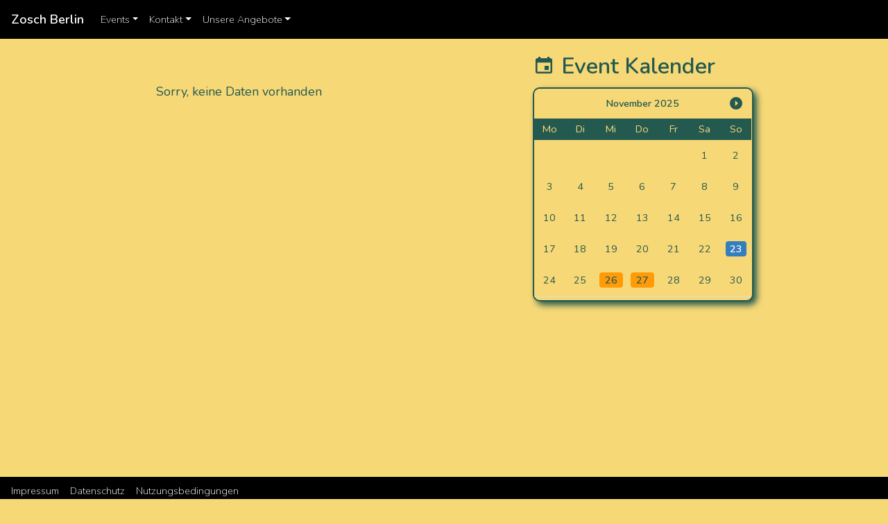

--- FILE ---
content_type: text/html; charset=UTF-8
request_url: https://zosch-berlin.de/index.php?go=alleTermine&data=1&all=1&sess=2rfqmai6a037p7atggk89of0f7
body_size: 2445
content:
<!doctype html>
<html>
<head>
    <title>Zosch Events</title>
    <meta charset="utf-8">
    <link rel="alternate" type="application/rss+xml" href="https://zosch-berlin.de/index.php/feed" title="Zosch Feed">
    <meta name="csrf-token" content="Je3Yvin9DGhqfsSm47LCwaJVS6y0tUHao8aNOWji">
    <meta name="viewport" content="width=device-width, initial-scale=1, shrink-to-fit=no">
    <meta name="robots" content="index, follow" />
    <meta http-equiv="pragma" content="no-cache" />
    <meta http-equiv="expires" content="0" />
    <meta name="format-detection" content="telephone=yes" />
    <!-- Für Apple-Geräte -->
    <link rel="apple-touch-icon" sizes="180x180" href="/favicon/apple-touch-icon-180x180.png">
    <!-- Für Browser -->
    <link rel="shortcut icon" type="image/x-icon" href="/favicon/favicon-32x32.ico">
    <link rel="icon" type="image/png" sizes="96x96" href="/favicon/favicon-96x96.png">
    <!-- Für Windows Metro -->
    <meta name="msapplication-square310x310logo" content="/favicon/mstile-310x310.png">
    <meta name="msapplication-TileColor" content="#23594F">
    <meta name="description" content="Zosch Berlin" />
    <meta name="keywords" content="Zosch,Berlin,Musik,Musik Cafe,Kneipe,Kultur,Szene,Subkultur,Konzerte,Livemusik,live music,Veranstaltungs-Kneipe,Veranstaltungen" />
    <meta http-equiv="Content-Security-Policy"
          content="default-src * data: blob: 'self' 'unsafe-inline';script-src * data: blob: 'self' 'inline' 'unsafe-inline' 'unsafe-eval';img-src * 'self' data:"/>
    <meta http-equiv="imagetoolbar" content="no" />
        <link rel="stylesheet" href="https://zosch-berlin.de/vendor/calendar/css/zabuto_calendar.min.css">
    <link href="https://fonts.googleapis.com/css?family=Nunito:200,600" rel="stylesheet" type="text/css">
    <link href="https://unpkg.com/ionicons@4.2.2/dist/css/ionicons.min.css" rel="stylesheet">
    <link type="text/css" rel="stylesheet" href="https://zosch-berlin.de/css/app.css" />
    <script src="https://zosch-berlin.de/js/app.js" type="text/javascript" charset="utf-8"></script>
    <script src="https://unpkg.com/ionicons@4.2.2/dist/ionicons.js"></script>

        <script src="https://zosch-berlin.de/vendor/calendar/js/zabuto_calendar.min.js"></script>

</head>
<body>


<script>
$(document).ready(function (){
    window.setTimeout(function() {$('.alert-block').fadeOut()}, 3000);
});
</script>

<div class="container col-12">
    <div class="header">
                    <div id="top-navigation">
    <nav class="navbar fixed-top navbar-expand-md navbar-dark bg-black">
        <a class="navbar-brand" href="/events">
            <strong>Zosch Berlin</strong>
        </a>
        <button class="navbar-toggler" type="button" data-toggle="collapse" data-target="#topNavbar" aria-controls="topNavbar" aria-expanded="false" aria-label="Toggle navigation">
            <span class="navbar-toggler-icon"></span>
        </button>

        <div class="collapse navbar-collapse" id="topNavbar">
            <!-- left side -->
            <ul class="navbar-nav mr-auto">
                                    <li class="nav-item dropdown">
                                                    <a class="nav-link dropdown-toggle" href="" id="dropdownEvents" data-toggle="dropdown" aria-haspopup="true" aria-expanded="false">Events<span class="ml-2 sr-only">(current)</span></a>
                            <div class="dropdown-menu" aria-labelledby="dropdownEvents">
                                                                    <a class="dropdown-item " href="/category/musik">
                                                                                Musik
                                    </a>
                                                                    <a class="dropdown-item " href="/category/lesung">
                                                                                Lesung
                                    </a>
                                                                    <a class="dropdown-item " href="/category/party">
                                                                                Party
                                    </a>
                                                            </div>
                                            </li>
                                    <li class="nav-item dropdown">
                                                    <a class="nav-link dropdown-toggle" href="" id="dropdownKontakt" data-toggle="dropdown" aria-haspopup="true" aria-expanded="false">Kontakt<span class="ml-2 sr-only">(current)</span></a>
                            <div class="dropdown-menu" aria-labelledby="dropdownKontakt">
                                                                    <a class="dropdown-item " href="/contact/bands">
                                                                                Band Anfrage
                                    </a>
                                                                    <a class="dropdown-item " href="/static/map">
                                                                                Lageplan
                                    </a>
                                                            </div>
                                            </li>
                                    <li class="nav-item dropdown">
                                                    <a class="nav-link dropdown-toggle" href="" id="dropdownUnsere Angebote" data-toggle="dropdown" aria-haspopup="true" aria-expanded="false">Unsere Angebote<span class="ml-2 sr-only">(current)</span></a>
                            <div class="dropdown-menu" aria-labelledby="dropdownUnsere Angebote">
                                                                    <a class="dropdown-item " href="/page/speisekarte">
                                                                                Speisen
                                    </a>
                                                                    <a class="dropdown-item " href="/page/getraenkekarte">
                                                                                Getränke
                                    </a>
                                                            </div>
                                            </li>
                            </ul>
        </div>
    </nav>
</div>
                    </div>

    <div class="main row">
        <div id="content" class="content col-12 mb-5">
                            <div class="eventContainer col-sm-11 col-md-6 mt-1 ml-lg-4">
                    <h5 class="w-100 text-center mt-5 mbs">Sorry, keine Daten vorhanden</h5>
            </div>

                <div class="sidebar-right d-none d-md-block col-md-4 ml-0 ml-lg-2">
        <div class="header">
            <ion-icon name="calendar"></ion-icon>
            <span>Event Kalender</span>
        </div>
        <div id="calendar" class="m-0 p-0"></div>
    </div>
        </div>
    </div>

    <div class="footer row">
                    <!--div id="bottom-navigation"-->
    <nav class="navbar fixed-bottom navbar-expand-sm navbar-dark bg-black p-0 m-0">
        <a class="navbar-brand" href="#"></a>
        <button class="navbar-toggler" type="button" data-toggle="collapse" data-target="#bottomNavbar" aria-controls="bottomNavbar" aria-expanded="false" aria-label="Toggle navigation">
            <span class="navbar-toggler-icon"></span>
        </button>

        <div class="collapse navbar-collapse m-0 p-0" id="bottomNavbar">
            <ul class="navbar-nav mr-auto p-0">
                                <li class="nav-item p-0 m-0 ">
                                            <a class="nav-link p-0 mt-2 mr-3" href="/page/impressum" aria-haspopup="false">
                                                            Impressum<span class="ml-2 sr-only">(current)</span>
                                                    </a>
                                    </li>
                                <li class="nav-item p-0 m-0 ">
                                            <a class="nav-link p-0 mt-2 mr-3" href="/page/datenschutz" aria-haspopup="false">
                                                            Datenschutz<span class="ml-2 sr-only">(current)</span>
                                                    </a>
                                    </li>
                                <li class="nav-item p-0 m-0 ">
                                            <a class="nav-link p-0 mt-2 mr-3" href="/page/nutzungsbedingungen" aria-haspopup="false">
                                                            Nutzungsbedingungen<span class="ml-2 sr-only">(current)</span>
                                                    </a>
                                    </li>
                            </ul>
        </div>
    </nav>
<!--/div-->                    </div>
</div>
    <script>
        $(function($) {
            var scrollDelay = 0,
                collapseItems = [],
                firstLoad = true;

            $(".lazy").lazy({
                scrollDirection: 'vertical',
                effect: 'fadeIn',
                visibleOnly: true,
                treshold: 100,
            });
            $([document.documentElement, document.body]).animate({
                scrollTop: 0
            }, 0);
            $(document)
                .ajaxStart(function( event ) {
                    $(".collapse").unbind('show.bs.collapse');
                })
                .ajaxStop(function( event ) {
                    if(firstLoad) {
                        var $first = $('.collapse:first', '.eventContainer'),
                            $header = $first.prev('.collapseToggle');

                        $first.on('shown.bs.collapse', function() {
                            var $carousel = $('.carousel', this);
                            if($carousel.length) {
                                $carousel.carousel("cycle");
                            }
                        });
                        $header.find('button').html('close');
                        $first.collapse('show');
                        firstLoad = false;
                    }

                    $('button[data-toggle="collapse"]', '.eventContainer').click(function(){
                        var $this = $(this),txt = ('open' === $this.html()) ? 'close' : 'open';
                        $this.html(txt);
                    });

                    $('.collapse', '.eventContainer')
                        .on('shown.bs.collapse', function() {
                            var my = this, id = my.id,
                                $header = $(my).prev('.collapseToggle'),
                                top = parseInt($header.offset().top - 70, 10),
                                $carousel = $('.carousel', my)
                            ;

                            $([document.documentElement, document.body]).animate({
                                scrollTop: top
                            }, scrollDelay);

                            if($carousel.length) {
                                $carousel.carousel("cycle");
                            }
                        })
                        .on('show.bs.collapse', function() {
                            var id = this.id, my = this,
                                $other = $(my).closest('.event').siblings().find('.show');

                            console.info('show.bs.collapse: '+ id + " siblings: " + $other.length);
                            $other.collapse('hide');
                        })
                        .on('hide.bs.collapse', function() {
                            var id = this.id,
                                my = this,
                                $carousel = $('.carousel', my),
                                $header = $(my).prev('.collapseToggle')
                            ;
                            if($carousel.length) {
                                $carousel.carousel("dispose");
                            }
//                            console.info('hide.bs.collapse: '+ id + " collapsed: " + collapseItems.length);
                        })
                    ;
            });

            var now = new Date();
            var year = now.getFullYear();
            var month = now.getMonth() + 1;

            $("#calendar").zabuto_calendar({
                language: 'de',
                year: year,
                month: month,
                show_previous: false,
                show_next: 6,
                cell_border: false,
                today: true,
                show_days: true,
                weekstartson: 1,
                nav_icon: {
                    prev: '<ion-icon name="arrow-dropleft-circle"></ion-icon>',
                    next: '<ion-icon name="arrow-dropright-circle"></ion-icon>'
                },
                ajax: {
	                url: "/calendar/" + year + "/" + month,
                    modal: true,
                },
                legend: false, // object array, [{type: string, label: string, classname: string}]
            });
        });
    </script>


</body>
</html>


--- FILE ---
content_type: text/html; charset=UTF-8
request_url: https://zosch-berlin.de/calendar/2025/11?year=2025&month=11
body_size: 1179
content:
[{"date":"2025-11-26","badge":true,"title":"la foot creole","body":"<div class='subtitle'>new orleans jazz<\/div>","footer":"<a href='' target='_blank'><\/a>","classname":"calendar-event"},{"date":"2025-11-27","badge":true,"title":"Jazzformation Just Friends","body":"<div class='subtitle'>Jazz Standards<\/div><p>Mit der Gr\u00fcndung der \"Jazzformation Just Friends\"&nbsp;ist eine Combo \nentstanden, die sich stilistisch in der Zeit der ausgehenden 40er, \nbeginnenden 50er bewegt.<br>Das Repertoire umfasst Jazz-Standards aber \nauch Film-, und Musical-, und Operettenmelodien. So ist z.B. \"Ich hab' \nnoch einen Koffer in Berlin\" als BossaNova zu h\u00f6ren und \"Kauf' dir einen\n bunten Luftballon\" als SlowSwing\t<\/p>","footer":"<a href='https:\/\/www.jazzformation-just-friends.de\/' target='_blank'>https:\/\/www.jazzformation-just-friends.de\/<\/a>","classname":"calendar-event"},{"date":"2025-12-03","badge":true,"title":"la foot creole","body":"<div class='subtitle'>new orleans jazz<\/div>","footer":"<a href='' target='_blank'><\/a>","classname":"calendar-event"},{"date":"2025-12-04","badge":true,"title":"Insaiter Jazz Trio","body":"<div class='subtitle'>Swing<\/div>","footer":"<a href='' target='_blank'><\/a>","classname":"calendar-event"},{"date":"2025-12-10","badge":true,"title":"la foot creole","body":"<div class='subtitle'>new orleans jazz<\/div>","footer":"<a href='' target='_blank'><\/a>","classname":"calendar-event"},{"date":"2025-12-11","badge":true,"title":"Jazzformation Just Friends","body":"<div class='subtitle'>Jazz Standards<\/div><p>Mit der Gr\u00fcndung der \"Jazzformation Just Friends\"&nbsp;ist eine Combo \nentstanden, die sich stilistisch in der Zeit der ausgehenden 40er, \nbeginnenden 50er bewegt.<br>Das Repertoire umfasst Jazz-Standards aber \nauch Film-, und Musical-, und Operettenmelodien. So ist z.B. \"Ich hab' \nnoch einen Koffer in Berlin\" als BossaNova zu h\u00f6ren und \"Kauf' dir einen\n bunten Luftballon\" als SlowSwing\t<br><\/p>","footer":"<a href='https:\/\/www.jazzformation-just-friends.de\/' target='_blank'>https:\/\/www.jazzformation-just-friends.de\/<\/a>","classname":"calendar-event"},{"date":"2025-12-17","badge":true,"title":"la foot creole","body":"<div class='subtitle'>new orleans jazz<\/div>","footer":"<a href='' target='_blank'><\/a>","classname":"calendar-event"},{"date":"2025-12-18","badge":true,"title":"Insaiter Jazz Trio","body":"<div class='subtitle'>Swing<\/div>","footer":"<a href='' target='_blank'><\/a>","classname":"calendar-event"},{"date":"2025-12-24","badge":true,"title":"la foot creole","body":"<div class='subtitle'>new orleans jazz<\/div>","footer":"<a href='' target='_blank'><\/a>","classname":"calendar-event"},{"date":"2025-12-31","badge":true,"title":"la foot creole","body":"<div class='subtitle'>new orleans jazz<\/div>","footer":"<a href='' target='_blank'><\/a>","classname":"calendar-event"},{"date":"2026-01-07","badge":true,"title":"la foot creole","body":"<div class='subtitle'>new orleans jazz<\/div>","footer":"<a href='' target='_blank'><\/a>","classname":"calendar-event"},{"date":"2026-01-08","badge":true,"title":"Jazzformation Just Friends","body":"<div class='subtitle'>Jazz Standards<\/div>","footer":"<a href='' target='_blank'><\/a>","classname":"calendar-event"},{"date":"2026-01-14","badge":true,"title":"la foot creole","body":"<div class='subtitle'>new orleans jazz<\/div>","footer":"<a href='' target='_blank'><\/a>","classname":"calendar-event"},{"date":"2026-01-15","badge":true,"title":"Insaiter Jazz Trio","body":"<div class='subtitle'>Swing<\/div>","footer":"<a href='' target='_blank'><\/a>","classname":"calendar-event"},{"date":"2026-01-21","badge":true,"title":"la foot creole","body":"<div class='subtitle'>new orleans jazz<\/div>","footer":"<a href='' target='_blank'><\/a>","classname":"calendar-event"},{"date":"2026-01-28","badge":true,"title":"la foot creole","body":"<div class='subtitle'>new orleans jazz<\/div>","footer":"<a href='' target='_blank'><\/a>","classname":"calendar-event"}]

--- FILE ---
content_type: application/javascript
request_url: https://zosch-berlin.de/vendor/calendar/js/zabuto_calendar.min.js
body_size: 4543
content:
if("undefined"==typeof jQuery)throw new Error("jQuery is not loaded");$.fn.zabuto_calendar=function(a){var e=$.extend({},$.fn.zabuto_calendar_defaults(),a),t=$.fn.zabuto_calendar_language(e.language);return e=$.extend({},e,t),this.each((function(){var a=$(this);function t(a,e,r,i){var c=new Date(r,i,1,0,0,0,0);return a.data("currDate",c),e.empty(),e=function(a,e,n,r){var o=a.data("navIcons"),l=$('<span><span class="glyphicon glyphicon-chevron-left"></span></span>'),s=$('<span><span class="glyphicon glyphicon-chevron-right"></span></span>');"object"==typeof o&&("prev"in o&&l.html(o.prev),"next"in o&&s.html(o.next));var d=a.data("showPrevious");"number"!=typeof d&&!1!==d||(d=u(a.data("showPrevious"),!0));var i=$('<div class="calendar-month-navigation"></div>');if(i.attr("id",a.attr("id")+"_nav-prev"),i.data("navigation","prev"),!1!==d){var c=r-1,b=n;-1==c&&(b-=1,c=11),i.data("to",{year:b,month:c+1}),i.append(l),"function"==typeof a.data("actionNavFunction")&&i.click(a.data("actionNavFunction")),i.click((function(n){t(a,e,b,c)}))}var v=a.data("showNext");"number"!=typeof v&&!1!==v||(v=u(a.data("showNext"),!1));var p=$('<div class="calendar-month-navigation"></div>');if(p.attr("id",a.attr("id")+"_nav-next"),p.data("navigation","next"),!1!==v){var m=r+1,h=n;12==m&&(h+=1,m=0),p.data("to",{year:h,month:m+1}),p.append(s),"function"==typeof a.data("actionNavFunction")&&p.click(a.data("actionNavFunction")),p.click((function(n){t(a,e,h,m)}))}var _=a.data("monthLabels"),g=$("<td></td>").append(i),f=$("<td></td>").append(p),y=$("<span>"+_[r]+" "+n+"</span>");y.dblclick((function(){var n=a.data("initDate");t(a,e,n.getFullYear(),n.getMonth())}));var w=$('<td colspan="5"></td>');w.append(y);var M=$('<tr class="calendar-month-header"></tr>');return M.append(g,w,f),e.append(M),e}(a,e,r,i),e=function(a,e){if(!0===a.data("showDays")){var t=a.data("weekStartsOn"),n=a.data("dowLabels");if(0===t){var r=$.extend([],n);n=new Array(r.pop()).concat(r)}var o=$('<tr class="calendar-dow-header"></tr>');$(n).each((function(a,e){o.append("<th>"+e+"</th>")})),e.append(o)}return e}(a,e),e=function(a,e,t,n){a.data("ajaxSettings");var r=function(a,e){var t=d(a,e),n=s(a,e,1),r=s(a,e,t),o=t,l=n-r;l>0&&(o+=l);return Math.ceil(o/7)}(t,n),i=d(t,n),u=s(t,n,1),c=s(t,n,i),b=1;0===a.data("weekStartsOn")&&(6==c&&r++,6!=u||0!=c&&1!=c&&5!=c||r--,7==++u&&(u=0));for(var v=0;v<r;v++){for(var p=$('<tr class="calendar-dow"></tr>'),m=0;m<7;m++){if(m<u||b>i)p.append("<td></td>");else{var h=a.attr("id")+"_"+l(t,n,b),_=$('<div id="'+(h+"_day")+'" class="day" >'+b+"</div>");_.data("day",b),o(t,n,b)&&(_.addClass("today"),!0===a.data("showToday")&&_.html('<span class="badge badge-today">'+b+"</span>"));var g=$('<td id="'+h+'"></td>');g.append(_),g.data("date",l(t,n,b)),g.data("hasEvent",!1),"function"==typeof a.data("actionFunction")&&(g.addClass("dow-clickable"),g.click((function(){a.data("selectedDate",$(this).data("date"))})),g.click(a.data("actionFunction"))),p.append(g),b++}6==m&&(u=0)}e.append(p)}return e}(a,e,r,i),n(a,r,i),e}function n(a,e,t){var n=a.data("jsonData"),o=a.data("ajaxSettings");return a.data("events",!1),!1!==n?function(a){var e=a.data("jsonData");return a.data("events",e),r(a,"json"),!0}(a):!1===o||function(a,e,t){var n=a.data("ajaxSettings");if("object"!=typeof n||void 0===n.url)return alert("Invalid calendar event settings"),!1;var o={year:e,month:t+1};return $.ajax({type:"GET",url:n.url,data:o,dataType:"json"}).done((function(e){var t=[];$.each(e,(function(a,n){t.push(e[a])})),a.data("events",t),r(a,"ajax")})),!0}(a,e,t)}function r(a,e){a.data("jsonData");var t=a.data("ajaxSettings"),n=a.data("events");!1!==n&&$(n).each((function(n,r){var o=a.attr("id")+"_"+r.date,l=$("#"+o),s=$("#"+o+"_day");if(l.data("hasEvent",!0),void 0!==r.title&&l.attr("title",r.title),void 0===r.classname?l.addClass("event"):(l.addClass("event-styled"),s.addClass(r.classname)),void 0!==r.badge&&!1!==r.badge){var d=!0===r.badge?"":" badge-"+r.badge,i=s.data("day");s.html('<span class="badge badge-event'+d+'">'+i+"</span>")}if(void 0!==r.body){var u=!1;if(("json"===e&&void 0!==r.modal&&!0===r.modal||"ajax"===e&&"modal"in t&&!0===t.modal)&&(u=!0),!0===u){l.addClass("event-clickable");var c=function(a,e,t,n){var r=$('<button type="button" class="close" data-dismiss="modal" aria-hidden="true">&times;</button>'),o=$('<h4 class="modal-title" id="'+a+'_modal_title">'+e+"</h4>"),l=$('<div class="modal-header"></div>');l.append(r),l.append(o);var s=$('<div class="modal-body" id="'+a+'_modal_body">'+t+"</div>"),d=$('<div class="modal-footer" id="'+a+'_modal_footer"></div>');if(void 0!==n){var i=$("<div>"+n+"</div>");d.append(i)}var u=$('<div class="modal-content"></div>');u.append(l),u.append(s),u.append(d);var c=$('<div class="modal-dialog"></div>');c.append(u);var b=$('<div class="modal fade" id="'+a+'_modal" tabindex="-1" role="dialog" aria-labelledby="'+a+'_modal_title" aria-hidden="true"></div>');return b.append(c),b.data("dateId",a),b.attr("dateId",a),b}(o,r.title,r.body,r.footer);$("body").append(c),$("#"+o).click((function(){$("#"+o+"_modal").modal()}))}}}))}function o(a,e,t){var n=new Date;return new Date(a,e,t).toDateString()==n.toDateString()}function l(a,e,t){var n;return a+"-"+(n=(n=e+1)<10?"0"+n:n)+"-"+(t<10?"0"+t:t)}function s(a,e,t){var n=new Date(a,e,t,0,0,0,0).getDay();return 0==n?n=6:n--,n}function d(a,e){for(var t=28;i(a,e+1,t+1);)t++;return t}function i(a,e,t){return e>0&&e<13&&a>0&&a<32768&&t>0&&t<=new Date(a,e,0).getDate()}function u(e,t){!1===e&&(e=0);var n,r=a.data("currDate"),o=a.data("initDate");if(n=12*(o.getFullYear()-r.getFullYear()),n-=r.getMonth()+1,n+=o.getMonth(),!0===t){if(n<parseInt(e)-1)return!0}else if(n>=0-parseInt(e))return!0;return!1}a.attr("id","zabuto_calendar_"+Math.floor(99999*Math.random()).toString(36)),a.data("initYear",e.year),a.data("initMonth",e.month),a.data("monthLabels",e.month_labels),a.data("weekStartsOn",e.weekstartson),a.data("navIcons",e.nav_icon),a.data("dowLabels",e.dow_labels),a.data("showToday",e.today),a.data("showDays",e.show_days),a.data("showPrevious",e.show_previous),a.data("showNext",e.show_next),a.data("cellBorder",e.cell_border),a.data("jsonData",e.data),a.data("ajaxSettings",e.ajax),a.data("legendList",e.legend),a.data("actionFunction",e.action),a.data("actionNavFunction",e.action_nav),function(){var e=parseInt(a.data("initYear")),r=parseInt(a.data("initMonth"))-1,o=new Date(e,r,1,0,0,0,0);a.data("initDate",o);var l=!0===a.data("cellBorder")?" table-bordered":"",s=$('<table class="table'+l+'"></table>');s=t(a,s,o.getFullYear(),o.getMonth());var d=function(a){var e=$('<div class="legend" id="'+a.attr("id")+'_legend"></div>'),t=a.data("legendList");"object"==typeof t&&t.length>0&&$(t).each((function(a,t){if("object"==typeof t&&"type"in t){var n="";switch("label"in t&&(n=t.label),t.type){case"text":if(""!==n){var r="";if("badge"in t){if(void 0===t.classname)var o="badge-event";else o=t.classname;r='<span class="badge '+o+'">'+t.badge+"</span> "}e.append('<span class="legend-'+t.type+'">'+r+n+"</span>")}break;case"block":if(""!==n&&(n="<span>"+n+"</span>"),void 0===t.classname)var l="event";else l="event-styled "+t.classname;e.append('<span class="legend-'+t.type+'"><ul class="legend"><li class="'+l+'"></li></ul>'+n+"</span>");break;case"list":if("list"in t&&"object"==typeof t.list&&t.list.length>0){var s=$('<ul class="legend"></ul>');$(t.list).each((function(a,e){s.append('<li class="'+e+'"></li>')})),e.append(s)}break;case"spacer":e.append('<span class="legend-'+t.type+'"> </span>')}}}));return e}(a),i=$('<div class="zabuto_calendar"></div>');i.append(s),i.append(d),a.append(i),!1!==a.data("jsonData")&&n(a,o.getFullYear(),o.getMonth())}()})),this},$.fn.zabuto_calendar_defaults=function(){var a=new Date;return{language:!1,year:a.getFullYear(),month:a.getMonth()+1,show_previous:!0,show_next:!0,cell_border:!1,today:!1,show_days:!0,weekstartson:1,nav_icon:!1,data:!1,ajax:!1,legend:!1,action:!1,action_nav:!1}},$.fn.zabuto_calendar_language=function(a){switch(void 0!==a&&!1!==a||(a="en"),a.toLowerCase()){case"ar":return{month_labels:["يناير","فبراير","مارس","أبريل","مايو","يونيو","يوليو","أغسطس","سبتمبر","أكتوبر","نوفمبر","ديسمبر"],dow_labels:["أثنين","ثلاثاء","اربعاء","خميس","جمعه","سبت","أحد"]};case"az":return{month_labels:["Yanvar","Fevral","Mart","Aprel","May","İyun","İyul","Avqust","Sentyabr","Oktyabr","Noyabr","Dekabr"],dow_labels:["B.e","Ç.A","Çərş","C.A","Cümə","Şən","Baz"]};case"ca":return{month_labels:["Gener","Febrer","Març","Abril","Maig","Juny","Juliol","Agost","Setembre","Octubre","Novembre","Desembre"],dow_labels:["Dl","Dt","Dc","Dj","Dv","Ds","Dg"]};case"cn":return{month_labels:["一月","二月","三月","四月","五月","六月","七月","八月","九月","十月","十一月","十二月"],dow_labels:["星期一","星期二","星期三","星期四","星期五","星期六","星期日"]};case"cs":return{month_labels:["Leden","Únor","Březen","Duben","Květen","Červen","Červenec","Srpen","Září","Říjen","Listopad","Prosinec"],dow_labels:["Po","Út","St","Čt","Pá","So","Ne"]};case"de":return{month_labels:["Januar","Februar","März","April","Mai","Juni","Juli","August","September","Oktober","November","Dezember"],dow_labels:["Mo","Di","Mi","Do","Fr","Sa","So"]};case"en":return{month_labels:["January","February","March","April","May","June","July","August","September","October","November","December"],dow_labels:["Mon","Tue","Wed","Thu","Fri","Sat","Sun"]};case"he":return{month_labels:["ינואר","פברואר","מרץ","אפריל","מאי","יוני","יולי","אוגוסט","ספטמבר","אוקטובר","נובמבר","דצמבר"],dow_labels:["ב","ג","ד","ה","ו","ש","א"]};case"es":return{month_labels:["Enero","Febrero","Marzo","Abril","Mayo","Junio","Julio","Agosto","Septiembre","Octubre","Noviembre","Diciembre"],dow_labels:["Lu","Ma","Mi","Ju","Vi","Sá","Do"]};case"fi":return{month_labels:["Tammikuu","Helmikuu","Maaliskuu","Huhtikuu","Toukokuu","Kesäkuu","Heinäkuu","Elokuu","Syyskuu","Lokakuu","Marraskuu","Joulukuu"],dow_labels:["Ma","Ti","Ke","To","Pe","La","Su"]};case"fr":return{month_labels:["Janvier","Février","Mars","Avril","Mai","Juin","Juillet","Août","Septembre","Octobre","Novembre","Décembre"],dow_labels:["Lun","Mar","Mer","Jeu","Ven","Sam","Dim"]};case"hu":return{month_labels:["Január","Február","Március","Április","Május","Június","Július","Augusztus","Szeptember","Október","November","December"],dow_labels:["Hé","Ke","Sze","Cs","Pé","Szo","Va"]};case"id":return{month_labels:["Januari","Februari","Maret","April","Mei","Juni","Juli","Agustus","September","Oktober","November","Desember"],dow_labels:["Senin","Selasa","Rabu","Kamis","Jum'at","Sabtu","Minggu"]};case"it":return{month_labels:["Gennaio","Febbraio","Marzo","Aprile","Maggio","Giugno","Luglio","Agosto","Settembre","Ottobre","Novembre","Dicembre"],dow_labels:["Lun","Mar","Mer","Gio","Ven","Sab","Dom"]};case"jp":return{month_labels:["1月","2月","3月","4月","5月","6月","7月","8月","9月","10月","11月","12月"],dow_labels:["月","火","水","木","金","土","日"]};case"kr":return{month_labels:["1월","2월","3월","4월","5월","6월","7월","8월","9월","10월","11월","12월"],dow_labels:["월","화","수","목","금","토","일"]};case"nl":return{month_labels:["Januari","Februari","Maart","April","Mei","Juni","Juli","Augustus","September","Oktober","November","December"],dow_labels:["Ma","Di","Wo","Do","Vr","Za","Zo"]};case"no":return{month_labels:["Januar","Februar","Mars","April","Mai","Juni","Juli","August","September","Oktober","November","Desember"],dow_labels:["Ma","Ti","On","To","Fr","Lø","Sø"]};case"pl":return{month_labels:["Styczeń","Luty","Marzec","Kwiecień","Maj","Czerwiec","Lipiec","Sierpień","Wrzesień","Październik","Listopad","Grudzień"],dow_labels:["pon.","wt.","śr.","czw.","pt.","sob.","niedz."]};case"pt":return{month_labels:["Janeiro","Fevereiro","Marco","Abril","Maio","Junho","Julho","Agosto","Setembro","Outubro","Novembro","Dezembro"],dow_labels:["S","T","Q","Q","S","S","D"]};case"ru":return{month_labels:["Январь","Февраль","Март","Апрель","Май","Июнь","Июль","Август","Сентябрь","Октябрь","Ноябрь","Декабрь"],dow_labels:["Пн","Вт","Ср","Чт","Пт","Сб","Вск"]};case"se":return{month_labels:["Januari","Februari","Mars","April","Maj","Juni","Juli","Augusti","September","Oktober","November","December"],dow_labels:["Mån","Tis","Ons","Tor","Fre","Lör","Sön"]};case"sk":return{month_labels:["Január","Február","Marec","Apríl","Máj","Jún","Júl","August","September","Október","November","December"],dow_labels:["Po","Ut","St","Št","Pi","So","Ne"]};case"sr":return{month_labels:["Јануар","Фебруар","Март","Април","Мај","Јун","Јул","Август","Септембар","Октобар","Новембар","Децембар"],dow_labels:["Пон","Уто","Сре","Чет","Пет","Суб","Нед"]};case"tr":return{month_labels:["Ocak","Şubat","Mart","Nisan","Mayıs","Haziran","Temmuz","Ağustos","Eylül","Ekim","Kasım","Aralık"],dow_labels:["Pts","Salı","Çar","Per","Cuma","Cts","Paz"]};case"ua":return{month_labels:["Січень","Лютий","Березень","Квітень","Травень","Червень","Липень","Серпень","Вересень","Жовтень","Листопад","Грудень"],dow_labels:["Пн","Вт","Ср","Чт","Пт","Сб","Нд"]}}};


--- FILE ---
content_type: text/javascript; charset=utf-8
request_url: https://unpkg.com/ionicons@4.2.2/dist/ionicons/ionicons.eyhlcpv8.js
body_size: 8940
content:
/*! Built with http://stenciljs.com */
(function(Context,namespace,hydratedCssClass,resourcesUrl,s){"use strict";
s=document.querySelector("script[data-namespace='ionicons']");if(s){resourcesUrl=s.getAttribute('data-resources-url');}
(function(t,e,n,o){"use strict";function i(t){return{t:t[0],e:t[1],n:!!t[2],o:!!t[3],i:!!t[4]}}function s(t,e){if(T(e)&&"object"!=typeof e&&"function"!=typeof e){if(t===Boolean||3===t)return"false"!==e&&(""===e||!!e);if(t===Number||4===t)return parseFloat(e);if(t===String||2===t)return e.toString()}return e}function r(t,e,n,o){const i=t.s.get(e);i&&((o=i["s-ld"]||i.$activeLoading)&&((n=o.indexOf(e))>-1&&o.splice(n,1),o.length||(i["s-init"]&&i["s-init"](),i.$initLoad&&i.$initLoad())),t.s.delete(e))}function c(t,e,n){let o,i,s=null,r=!1,c=!1;for(var l=arguments.length;l-- >2;)q.push(arguments[l]);for(;q.length>0;)if((n=q.pop())&&void 0!==n.pop)for(l=n.length;l--;)q.push(n[l]);else"boolean"==typeof n&&(n=null),(c="function"!=typeof t)&&(null==n?n="":"number"==typeof n?n=String(n):"string"!=typeof n&&(c=!1)),c&&r?s[s.length-1].r+=n:null===s?s=[c?{r:n}:n]:s.push(c?{r:n}:n),r=c;if(null!=e){if(e.className&&(e.class=e.className),"object"==typeof e.class){for(l in e.class)e.class[l]&&q.push(l);e.class=q.join(" "),q.length=0}null!=e.key&&(o=e.key),null!=e.name&&(i=e.name)}return"function"==typeof t?t(Object.assign({},e,{children:s}),D):{c:t,l:s,r:void 0,f:e,u:o,a:i,d:void 0,p:!1}}function l(t,e,n,o){e.split(" ").forEach(e=>{t[e]=!0,n&&(t[`${e}-${n}`]=!0,o&&(t[`${e}-${n}-${o}`]=t[`${e}-${o}`]=!0))})}function f(t,e){t.m.has(e)||(t.m.set(e,!0),t.b?t.queue.write(()=>u(t,e)):t.queue.tick(()=>u(t,e)))}function u(t,e,n,o,i,s){if(t.m.delete(e),!t.y.has(e)){if(o=t.v.get(e),n=!o){if((i=t.s.get(e))&&i.$rendered&&(i["s-rn"]=!0),i&&!i["s-rn"])return(i["s-rc"]=i["s-rc"]||[]).push(()=>{u(t,e)}),void(i.$onRender=i["s-rc"]);o=function r(t,e,n,o,i,s,c){try{(function l(t,e,n,o,i,s,r){for(r in t.w.set(o,n),t.g.has(n)||t.g.set(n,{}),(s=Object.assign({color:{type:String}},e.properties)).mode={type:String},s)d(t,s[r],n,o,r,i)})(t,i=t.M(e).k,e,o=new i,n),function f(t,e,n){if(e){const o=t.w.get(n);e.forEach(e=>{n[e.method]={emit:n=>{t.j(o,e.name,{bubbles:e.bubbles,composed:e.composed,cancelable:e.cancelable,detail:n})}}})}}(t,i.events,o);try{if(s=t.O.get(e)){for(c=0;c<s.length;c+=2)o[s[c]](s[c+1]);t.O.delete(e)}}catch(n){t.C(n,2,e)}}catch(n){o={},t.C(n,7,e,!0)}return t.v.set(e,o),o}(t,e,t.W.get(e));try{o.componentWillLoad&&(s=o.componentWillLoad())}catch(n){t.C(n,3,e)}}else try{o.componentWillUpdate&&(s=o.componentWillUpdate())}catch(n){t.C(n,5,e)}s&&s.then?s.then(()=>a(t,e,o,n)):a(t,e,o,n)}}function a(t,e,n,o){(function i(t,e,n,o){try{const i=e.k.host,s=e.k.encapsulation,r="shadow"===s&&t.N.x;let f,u;if(f=function i(t,e,n){return t&&Object.keys(t).forEach(o=>{t[o].reflectToAttr&&((n=n||{})[o]=e[o])}),n}(e.k.properties,o),u=r?n.shadowRoot:n,!n["s-rn"]){t.A(t,t.N,e,n);const i=n["s-sc"];i&&(t.N.P(n,function s(t){return`${t}-host`}(i),""),o.render||t.N.P(n,function r(t){return`${t}-slot`}(i),""))}if(o.render||o.hostData||i||f){t.T=!0;const a=o.render&&o.render();let d;if((d=o.hostData&&o.hostData())&&e.S){const t=Object.keys(d).reduce((t,n)=>e.S[n]?t.concat(n):e.S[R(n)]?t.concat(R(n)):t,[]);if(t.length>0)throw new Error("The following keys were attempted to be set with hostData() from the "+`${e.R} component: ${t.join(", ")}. `+"If you would like to modify these please set @Prop({ mutable: true, reflectToAttr: true}) on the @Prop() decorator.")}f&&(d=d?Object.assign(d,f):f),t.T=!1,i&&(d=function f(t,e,n){return t=t||{},Object.keys(e).forEach(o=>{"theme"===o?l(t.class=t.class||{},e[o],n.mode,n.color):"class"===o?l(t[o]=t[o]||{},e[o]):t[o]=e[o]}),t}(d,i,o));const p=t.L.get(n)||{};p.d=u;const m=c(null,d,a);m.p=!0,t.L.set(n,t.render(n,p,m,r,s))}t.q&&t.q.D(n),n["s-rn"]=!0,n.$onRender&&(n["s-rc"]=n.$onRender),n["s-rc"]&&(n["s-rc"].forEach(t=>t()),n["s-rc"]=null)}catch(e){t.T=!1,t.C(e,8,n,!0)}})(t,t.M(e),e,n);try{o?e["s-init"]():(n.componentDidUpdate&&n.componentDidUpdate(),g(t.L.get(e)))}catch(n){t.C(n,6,e,!0)}}function d(t,e,n,o,i,r,c,l){if(e.type||e.state){const f=t.g.get(n);e.state||(!e.attr||void 0!==f[i]&&""!==f[i]||(c=r&&r.I)&&T(l=c[e.attr])&&(f[i]=s(e.type,l)),n.hasOwnProperty(i)&&(void 0===f[i]&&(f[i]=s(e.type,n[i])),delete n[i])),o.hasOwnProperty(i)&&void 0===f[i]&&(f[i]=o[i]),e.watchCallbacks&&(f[I+i]=e.watchCallbacks.slice()),h(o,i,function f(e){return(e=t.g.get(t.w.get(this)))&&e[i]},function u(n,o){(o=t.w.get(this))&&(e.state||e.mutable)&&p(t,o,i,n)})}else if(e.elementRef)m(o,i,n);else if(e.method)m(n,i,o[i].bind(o));else if(e.context){const s=t.B(e.context);void 0!==s&&m(o,i,s.H&&s.H(n)||s)}else e.connect&&m(o,i,t.F(e.connect))}function p(t,e,n,o,i,s,r){(i=t.g.get(e))||t.g.set(e,i={});const c=i[n];if(o!==c&&(i[n]=o,s=t.v.get(e))){if(r=i[I+n])for(let t=0;t<r.length;t++)try{s[r[t]].call(s,o,c,n)}catch(t){}!t.T&&e["s-rn"]&&f(t,e)}}function m(t,e,n){Object.defineProperty(t,e,{configurable:!0,value:n})}function h(t,e,n,o){Object.defineProperty(t,e,{configurable:!0,get:n,set:o})}function b(t,e,n,o,i){const s=e!==(e=e.replace(/^xlink\:?/,"")),r=B[e]||o;r&&(!n||"false"===n)||i?s?t.removeAttributeNS(H,S(e)):t.removeAttribute(e):"function"!=typeof n&&(r&&(n=""),s?t.setAttributeNS(H,S(e),n):t.setAttribute(e,n))}function y(t,e,n,o,i,s,r,c,l,f){if("class"!==n||s)if("style"===n){for(c in o=o||N,i=i||N,o)i[c]||(e.style[c]="");for(c in i)i[c]!==o[c]&&(e.style[c]=i[c])}else"o"!==n[0]||"n"!==n[1]||!/[A-Z]/.test(n[2])||n in e?"list"!==n&&"type"!==n&&!s&&(n in e||-1!==["object","function"].indexOf(typeof i)&&null!==i)?(f=t.M(e))&&f.S&&f.S[n]?(v(e,n,i),r&&f.S[n].U&&b(e,f.S[n].z,i,3===f.S[n].Q,null==i)):"ref"!==n&&(v(e,n,null==i?"":i),null!=i&&!1!==i||e.removeAttribute(n)):null!=i&&"key"!==n?b(e,n,i):(s||t.N.Z(e,n)&&(null==i||!1===i))&&t.N.G(e,n):(n=S(n)in e?S(n.substring(2)):S(n[2])+n.substring(3),i?i!==o&&t.N.J(e,n,i):t.N.K(e,n));else if(o!==i){const t=null==o||""===o?A:o.trim().split(/\s+/),n=null==i||""===i?A:i.trim().split(/\s+/);let s=null==e.className||""===e.className?A:e.className.trim().split(/\s+/);for(c=0,l=t.length;c<l;c++)-1===n.indexOf(t[c])&&(s=s.filter(e=>e!==t[c]));for(c=0,l=n.length;c<l;c++)-1===t.indexOf(n[c])&&(s=[...s,n[c]]);e.className=s.join(" ")}}function v(t,e,n){try{t[e]=n}catch(t){}}function $(t,e,n,o,i){const s=11===n.d.nodeType&&n.d.host?n.d.host:n.d,r=e&&e.f||N,c=n.f||N;for(i in r)c&&null!=c[i]||null==r[i]||y(t,s,i,r[i],void 0,o,n.p);for(i in c)i in r&&c[i]===("value"===i||"checked"===i?s[i]:r[i])||y(t,s,i,r[i],c[i],o,n.p)}function w(t,e){function n(i,s,r,c,l,f,p,y,v){if(y=s.l[r],u||(m=!0,"slot"===y.c&&(d&&e.P(c,d+"-slot",""),y.l?y.V=!0:y.X=!0)),T(y.r))y.d=e.Y(y.r);else if(y.X)y.d=e.Y("");else{if(f=y.d=F||"svg"===y.c?e._("http://www.w3.org/2000/svg",y.c):e.tt(y.V?"slot-fb":y.c),F="svg"===y.c||"foreignObject"!==y.c&&F,$(t,null,y,F),T(d)&&f["s-si"]!==d&&e.P(f,f["s-si"]=d,""),T(a)&&e.P(f,x,a+"."+r+(function t(e){if(e)for(var n=0;n<e.length;n++)if("slot"!==e[n].c||t(e[n].l))return!0;return!1}(y.l)?"":".")),y.l)for(l=0;l<y.l.length;++l)(p=n(i,y,l,f))&&(T(a)&&3===p.nodeType&&!p["s-cr"]&&e.et(f,e.nt("s."+a+"."+l)),e.et(f,p),T(a)&&3===p.nodeType&&!p["s-cr"]&&(e.et(f,e.nt("/")),e.et(f,e.Y(" "))));"svg"===y.c&&(F=!1)}return y.d["s-hn"]=h,(y.V||y.X)&&(y.d["s-sr"]=!0,y.d["s-cr"]=b,y.d["s-sn"]=y.a||"",(v=i&&i.l&&i.l[r])&&v.c===y.c&&i.d&&o(i.d)),y.d}function o(n,i,s,r){t.ot=!0;const f=e.it(n);for(s=f.length-1;s>=0;s--)(r=f[s])["s-hn"]!==h&&r["s-ol"]&&(e.st(r),e.rt(l(r),r,c(r)),e.st(r["s-ol"]),r["s-ol"]=null,m=!0),i&&o(r,i);t.ot=!1}function i(t,o,i,s,r,l,f,u){const a=t["s-cr"]||t.$defaultHolder;for((f=a&&e.ct(a)||t).shadowRoot&&e.lt(f)===h&&(f=f.shadowRoot);r<=l;++r)s[r]&&(u=T(s[r].r)?e.Y(s[r].r):n(null,i,r,t))&&(s[r].d=u,e.rt(f,u,c(o)))}function s(t,n,i,s){for(;n<=i;++n)T(t[n])&&(s=t[n].d,p=!0,s["s-ol"]?e.st(s["s-ol"]):o(s,!0),e.st(s))}function r(t,e){return t.c===e.c&&t.u===e.u&&("slot"!==t.c||t.a===e.a)}function c(t){return t&&t["s-ol"]?t["s-ol"]:t}function l(t){return e.ct(t["s-ol"]?t["s-ol"]:t)}const f=[];let u,a,d,p,m,h,b;return function y(v,w,g,k,M,j,O,C,x,E,N,A){if(h=e.lt(v),b=v["s-cr"],u=k,a="shadow"!==M?j:null,d=v["s-sc"],m=p=!1,function f(u,a,d){const p=a.d=u.d,m=u.l,h=a.l;F=a.d&&T(e.ft(a.d))&&void 0!==a.d.ownerSVGElement,F="svg"===a.c||"foreignObject"!==a.c&&F,T(a.r)?(d=p["s-cr"]||p.$defaultHolder)?e.ut(e.ct(d),a.r):u.r!==a.r&&e.ut(p,a.r):("slot"!==a.c&&$(t,u,a,F),T(m)&&T(h)?function b(t,u,a,d,p,m,h,y){let v=0,$=0,w=u.length-1,g=u[0],k=u[w],M=d.length-1,j=d[0],O=d[M];for(;v<=w&&$<=M;)if(null==g)g=u[++v];else if(null==k)k=u[--w];else if(null==j)j=d[++$];else if(null==O)O=d[--M];else if(r(g,j))f(g,j),g=u[++v],j=d[++$];else if(r(k,O))f(k,O),k=u[--w],O=d[--M];else if(r(g,O))"slot"!==g.c&&"slot"!==O.c||o(e.ct(g.d)),f(g,O),e.rt(t,g.d,e.at(k.d)),g=u[++v],O=d[--M];else if(r(k,j))"slot"!==g.c&&"slot"!==O.c||o(e.ct(k.d)),f(k,j),e.rt(t,k.d,g.d),k=u[--w],j=d[++$];else{for(p=null,m=v;m<=w;++m)if(u[m]&&T(u[m].u)&&u[m].u===j.u){p=m;break}T(p)?((y=u[p]).c!==j.c?h=n(u&&u[$],a,p,t):(f(y,j),u[p]=void 0,h=y.d),j=d[++$]):(h=n(u&&u[$],a,$,t),j=d[++$]),h&&e.rt(l(g.d),h,c(g.d))}v>w?i(t,null==d[M+1]?null:d[M+1].d,a,d,$,M):$>M&&s(u,v,w)}(p,m,a,h):T(h)?(T(u.r)&&e.ut(p,""),i(p,null,a,h,0,h.length-1)):T(m)&&s(m,0,m.length-1)),F&&"svg"===a.c&&(F=!1)}(w,g),T(a)&&e.P(w.d,W,a),m){for(function t(n,o,i,s,r,c,l,u,a,d){for(r=0,c=(o=e.it(n)).length;r<c;r++){if((i=o[r])["s-sr"]&&(s=i["s-cr"]))for(u=e.it(e.ct(s)),a=i["s-sn"],l=u.length-1;l>=0;l--)(s=u[l])["s-cn"]||s["s-nr"]||s["s-hn"]===i["s-hn"]||((3===(d=e.dt(s))||8===d)&&""===a||1===d&&null===e.pt(s,"slot")&&""===a||1===d&&e.pt(s,"slot")===a)&&(f.some(t=>t.mt===s)||(p=!0,s["s-sn"]=a,f.push({ht:i,mt:s})));1===e.dt(i)&&t(i)}}(g.d),O=0;O<f.length;O++)(C=f[O]).mt["s-ol"]||((x=e.Y(""))["s-nr"]=C.mt,e.rt(e.ct(C.mt),C.mt["s-ol"]=x,C.mt));for(t.ot=!0,O=0;O<f.length;O++){for(C=f[O],N=e.ct(C.ht),A=e.at(C.ht),x=C.mt["s-ol"];x=e.bt(x);)if((E=x["s-nr"])&&E&&E["s-sn"]===C.mt["s-sn"]&&N===e.ct(E)&&(E=e.at(E))&&E&&!E["s-nr"]){A=E;break}(!A&&N!==e.ct(C.mt)||e.at(C.mt)!==A)&&C.mt!==A&&(e.st(C.mt),e.rt(N,C.mt,A))}t.ot=!1}return p&&function t(n,o,i,s,r,c,l,f){for(s=0,r=(i=e.it(n)).length;s<r;s++)if(o=i[s],1===e.dt(o)){if(o["s-sr"])for(l=o["s-sn"],o.hidden=!1,c=0;c<r;c++)if(i[c]["s-hn"]!==o["s-hn"])if(f=e.dt(i[c]),""!==l){if(1===f&&l===e.pt(i[c],"slot")){o.hidden=!0;break}}else if(1===f||3===f&&""!==e.yt(i[c]).trim()){o.hidden=!0;break}t(o)}}(g.d),f.length=0,g}}function g(t,e){t&&(t.f&&t.f.ref&&t.f.ref(e?null:t.d),t.l&&t.l.forEach(t=>{g(t,e)}))}function k(t,e,n,o,i){const s=t.dt(e);let r,c,l,f;if(i&&1===s){(c=t.pt(e,x))&&(l=c.split("."))[0]===o&&((f={}).c=t.lt(f.d=e),n.l||(n.l=[]),n.l[l[1]]=f,n=f,i=""!==l[2]);for(let s=0;s<e.childNodes.length;s++)k(t,e.childNodes[s],n,o,i)}else 3===s&&(r=e.previousSibling)&&8===t.dt(r)&&"s"===(l=t.yt(r).split("."))[0]&&l[1]===o&&((f={r:t.yt(e)}).d=e,n.l||(n.l=[]),n.l[l[2]]=f)}function M(t,e){const n={nodeName:e},o=t.M(n);if(!o||!o.k)return Promise.resolve(null);const i=o.k,s=function r(t){return Object.keys(t).reduce((e,n)=>{const o=t[n];let i;const s={name:n};if(o.state)i="states",s.vt=o.watchCallbacks||[];else if(o.elementRef)i="elements";else if(o.method)i="methods";else{i="props";let t="any";o.type&&(t=o.type,"function"==typeof o.type&&(t=o.type.name)),s.type=t.toLowerCase(),s.mutable=o.mutable||!1,s.connect=o.connect||"-",s.context=o.connect||"-",s.vt=o.watchCallbacks||[]}return e[i].push(s),e},{$t:[],wt:[],gt:[],kt:[]})}(i.properties||{}),c=(o.Mt||[]).map(t=>({jt:t.t,capture:t.i,disabled:t.n,passive:t.o,method:t.e})),l=i.events||[],f=Object.assign({Ot:i.is,Ct:o.Wt||"unknown",encapsulation:i.encapsulation||"none"},s,{events:{xt:l,listeners:c}});return Promise.resolve(f)}function j(t,e,n,o,i){return n.mode||(n.mode=t.Et(n)),n["s-cr"]||t.pt(n,W)||t.x&&1===e.encapsulation||(n["s-cr"]=t.Y(""),n["s-cr"]["s-cn"]=!0,t.rt(n,n["s-cr"],t.it(n)[0])),t.x||1!==e.encapsulation||"shadowRoot"in HTMLElement.prototype||(n.shadowRoot=n),1===e.encapsulation&&t.x&&!n.shadowRoot&&t.Nt(n,{mode:"open"}),o={At:n["s-id"],I:{}},e.S&&Object.keys(e.S).forEach(s=>{(i=e.S[s].z)&&(o.I[i]=t.pt(n,i))}),o}function O(t,e,n,o){n.connectedCallback=function(){(function n(t,e,o){t.Pt.has(o)||(t.Pt.set(o,!0),function i(t,e){const n=t.M(e);n.Mt&&n.Mt.forEach(n=>{n.n||t.N.J(e,n.t,function o(t,e,n,i){return o=>{(i=t.v.get(e))?i[n](o):((i=t.O.get(e)||[]).push(n,o),t.O.set(e,i))}}(t,e,n.e),n.i,n.o)})}(t,o)),t.y.delete(o),t.Tt.has(o)||(t.Tt.set(o,!0),o["s-id"]||(o["s-id"]=t.St()),function s(t,e,n){for(n=e;n=t.N.ft(n);)if(t.Rt(n)){t.Lt.has(e)||(t.s.set(e,n),n.$activeLoading&&(n["s-ld"]=n.$activeLoading),(n["s-ld"]=n["s-ld"]||[]).push(e));break}}(t,o),t.queue.tick(()=>{t.W.set(o,j(t.N,e,o)),t.qt(e,o)}))})(t,e,this)},n.attributeChangedCallback=function(t,n,o){(function i(t,e,n,o,r,c,l){if(t&&o!==r)for(c in t)if((l=t[c]).z&&S(l.z)===S(n)){e[c]=s(l.Q,r);break}})(e.S,this,t,n,o)},n.disconnectedCallback=function(){(function e(t,n){if(!t.ot&&function o(t,e){for(;e;){if(!t.ct(e))return 9!==t.dt(e);e=t.ct(e)}}(t.N,n)){t.y.set(n,!0),r(t,n),g(t.L.get(n),!0),t.N.K(n),t.Pt.delete(n);{const e=t.v.get(n);e&&e.componentDidUnload&&e.componentDidUnload()}t.q&&t.q.Dt(n),[t.s,t.It,t.W].forEach(t=>t.delete(n))}})(t,this)},n["s-init"]=function(){(function e(t,n,o,i,s){if(!t.Lt.has(n)&&(i=t.v.get(n))&&!t.y.has(n)&&(!n["s-ld"]||!n["s-ld"].length)){delete n["s-ld"],t.Lt.set(n,!0);try{g(t.L.get(n)),(s=t.It.get(n))&&(s.forEach(t=>t(n)),t.It.delete(n)),i.componentDidLoad&&i.componentDidLoad()}catch(e){t.C(e,4,n)}n.classList.add(o),r(t,n)}})(t,this,o)},n["s-hmr"]=function(n){(function o(t,e,n,i){e.k=null;const s=t.v.get(n);s&&(t.w.delete(s),t.v.delete(n)),t.W.set(n,j(t.N,e,n)),t.qt(e,n,i)})(t,e,this,n)},n.forceUpdate=function(){f(t,this)},function i(t,e,n){e&&Object.keys(e).forEach(o=>{const i=e[o],r=i.Bt;1===r||2===r?h(n,o,function e(){return(t.g.get(this)||{})[o]},function e(n){p(t,this,o,s(i.Q,n))}):6===r&&m(n,o,L)})}(t,e.S,n)}function C(t,e,n,o){return function(){const i=arguments;return function s(t,e,n){let o=e[n];return o||(o=t.Ht.querySelector(n)),o||(o=e[n]=t.tt(n),t.et(t.Ht,o)),o.componentOnReady()}(t,e,n).then(t=>t[o].apply(t,i))}}const W="data-ssrv",x="data-ssrc",E="$",N={},A=[],P={enter:13,escape:27,space:32,tab:9,left:37,up:38,right:39,down:40},T=t=>null!=t,S=t=>t.toLowerCase(),R=t=>S(t).split("-").map(t=>t.charAt(0).toUpperCase()+t.slice(1)).join(""),L=()=>{},q=[],D={getAttributes:t=>t.f,replaceAttributes:(t,e)=>t.f=e},I="wc-",B={allowfullscreen:1,async:1,autofocus:1,autoplay:1,checked:1,controls:1,disabled:1,enabled:1,formnovalidate:1,hidden:1,multiple:1,noresize:1,readonly:1,required:1,selected:1,spellcheck:1},H="http://www.w3.org/1999/xlink";let F=!1;(function U(t,e,n,o,s,r){function l(t,e){if(!n.customElements.get(t.R)){O(y,u[t.R]=t,e.prototype,r);{const n=e.observedAttributes=[];for(const e in t.S)t.S[e].z&&n.push(t.S[e].z)}n.customElements.define(t.R,e)}}const u={html:{}},a={},d=n[t]=n[t]||{},p=function m(t,e,n){t.Ft||(t.Ft=((t,e,n,o)=>t.addEventListener(e,n,o)),t.Ut=((t,e,n,o)=>t.removeEventListener(e,n,o)));const o=new WeakMap,i={zt:n.documentElement,Qt:n.head,Ht:n.body,Zt:!1,dt:t=>t.nodeType,tt:t=>n.createElement(t),_:(t,e)=>n.createElementNS(t,e),Y:t=>n.createTextNode(t),nt:t=>n.createComment(t),rt:(t,e,n)=>t.insertBefore(e,n),st:t=>t.remove(),et:(t,e)=>t.appendChild(e),it:t=>t.childNodes,ct:t=>t.parentNode,at:t=>t.nextSibling,bt:t=>t.previousSibling,lt:t=>S(t.nodeName),yt:t=>t.textContent,ut:(t,e)=>t.textContent=e,pt:(t,e)=>t.getAttribute(e),P:(t,e,n)=>t.setAttribute(e,n),Gt:(t,e,n,o)=>t.setAttributeNS(e,n,o),G:(t,e)=>t.removeAttribute(e),Z:(t,e)=>t.hasAttribute(e),Et:e=>e.getAttribute("mode")||(t.Context||{}).mode,Jt:(t,o)=>"child"===o?t.firstElementChild:"parent"===o?i.ft(t):"body"===o?i.Ht:"document"===o?n:"window"===o?e:t,J:(e,n,s,r,c,l,f,u)=>{const a=n;let d=e,p=o.get(e);if(p&&p[a]&&p[a](),"string"==typeof l?d=i.Jt(e,l):"object"==typeof l?d=l:(u=n.split(":")).length>1&&(d=i.Jt(e,u[0]),n=u[1]),!d)return;let m=s;(u=n.split(".")).length>1&&(n=u[0],m=(t=>{t.keyCode===P[u[1]]&&s(t)})),f=i.Zt?{capture:!!r,passive:!!c}:!!r,t.Ft(d,n,m,f),p||o.set(e,p={}),p[a]=(()=>{d&&t.Ut(d,n,m,f),p[a]=null})},K:(t,e)=>{const n=o.get(t);n&&(e?n[e]&&n[e]():Object.keys(n).forEach(t=>{n[t]&&n[t]()}))},Nt:(t,e)=>t.attachShadow(e)};i.x=!!i.zt.attachShadow,e.location.search.indexOf("shadow=false")>0&&(i.x=!1),i.Kt=((t,n,o)=>t&&t.dispatchEvent(new e.CustomEvent(n,o)));try{e.addEventListener("e",null,Object.defineProperty({},"passive",{get:()=>i.Zt=!0}))}catch(t){}return i.ft=((t,e)=>(e=i.ct(t))&&11===i.dt(e)?e.host:e),i}(d,n,o);e.isServer=e.isPrerender=!(e.isClient=!0),e.window=n,e.location=n.location,e.document=o,e.resourcesUrl=e.publicPath=s,e.enableListener=((t,e,n,o,i)=>(function s(t,e,n,o,i,r){if(e){const s=t.w.get(e),c=t.M(s);if(c&&c.Mt)if(o){const o=c.Mt.find(t=>t.t===n);o&&t.N.J(s,n,t=>e[o.e](t),o.i,void 0===r?o.o:!!r,i)}else t.N.K(s,n)}})(y,t,e,n,o,i)),e.emit=((t,n,o)=>p.Kt(t,e.eventNameFn?e.eventNameFn(n):n,o)),d.h=c,d.Context=e;const h=n["s-defined"]=n.$definedCmps=n["s-defined"]||n.$definedCmps||{};let b=0;const y={N:p,Vt:l,j:e.emit,M:t=>u[p.lt(t)],B:t=>e[t],isClient:!0,Rt:t=>!(!h[p.lt(t)]&&!y.M(t)),St:()=>t+b++,C:(t,e,n)=>void 0,F:t=>(function e(t,n,o){return{create:C(t,n,o,"create"),componentOnReady:C(t,n,o,"componentOnReady")}})(p,a,t),queue:e.queue=function v(t,e){function n(t){for(let e=0;e<t.length;e++)try{t[e]()}catch(t){}t.length=0}function o(t,e){let n=0;for(;n<t.length&&s()<e;)try{t[n++]()}catch(t){}n===t.length?t.length=0:0!==n&&t.splice(0,n)}function i(){a++,n(l);const e=s()+7*Math.ceil(a*(1/22));o(f,e),o(u,e),f.length>0&&(u.push(...f),f.length=0),(d=l.length+f.length+u.length>0)?t.raf(i):a=0}const s=()=>e.performance.now(),r=Promise.resolve(),c=[],l=[],f=[],u=[];let a=0,d=!1;return t.raf||(t.raf=e.requestAnimationFrame.bind(e)),{tick(t){c.push(t),1===c.length&&r.then(()=>n(c))},read(e){l.push(e),d||(d=!0,t.raf(i))},write(e){f.push(e),d||(d=!0,t.raf(i))}}}(d,n),qt:function $(t,e,n){if(t.k)f(y,e);else{const o="string"==typeof t.Wt?t.Wt:t.Wt[e.mode],i=2===t.encapsulation||1===t.encapsulation&&!p.x;let r=s+o+(i?".sc":"")+".js";n&&(r+="?s-hmr="+n),import(r).then(n=>{try{(function o(t,e,n){const o=n.style;if(o){const i=n.is+(n.styleMode||E);if(!e[i]){const s=t.tt("template");e[i]=s;{const e=["<style",` data-style-tag="${n.is}"`];t.P(s,"data-tmpl-style-tag",n.is),n.styleMode&&(e.push(` data-style-mode="${n.styleMode}"`),t.P(s,"data-tmpl-style-mode",n.styleMode)),("scoped"===n.encapsulation||"shadow"===n.encapsulation&&!t.x)&&(e.push(' data-style-scoped="true"'),t.P(s,"data-tmpl-style-scoped","true")),e.push(">"),e.push(o),e.push("</style>"),s.innerHTML=e.join("")}t.et(t.Qt,s)}}})(p,t,t.k=n[R(t.R)])}catch(e){t.k=class{}}f(y,e)}).catch(t=>void 0)}},s:new WeakMap,Xt:new WeakMap,Tt:new WeakMap,Pt:new WeakMap,Lt:new WeakMap,w:new WeakMap,W:new WeakMap,v:new WeakMap,y:new WeakMap,m:new WeakMap,It:new WeakMap,O:new WeakMap,L:new WeakMap,g:new WeakMap};y.render=w(y,p);const g=p.zt;g["s-ld"]=[],g["s-rn"]=!0,g["s-init"]=(()=>{y.Lt.set(g,d.loaded=y.b=!0),p.Kt(n,"appload",{detail:{namespace:t}})}),function j(t,e,n){const o=n.querySelectorAll(`[${W}]`),i=o.length;let s,r,c,l,f,u;if(i>0)for(t.Lt.set(n,!0),l=0;l<i;l++)for(s=o[l],r=e.pt(s,W),(c={}).c=e.lt(c.d=s),t.L.set(s,c),f=0,u=s.childNodes.length;f<u;f++)k(e,s.childNodes[f],c,r,!0)}(y,p,g),y.A=((t,e,n,o)=>{(function i(t,e,n,o){const i=n.k.styleMode,s=n.encapsulation;(2===s||1===s&&!t.N.x)&&(o["s-sc"]=function r(t,e){const n=`data-${t.R}`;return e&&e!==E?`${n}-${e}`:n}(n,i));const c=n.R+(i||E),l=n[c];if(l){let n=e.Qt;if(e.x)if(1===s)n=o.shadowRoot;else{let t=o;for(;t=e.ct(t);)if(t.host&&t.host.shadowRoot){n=t.host.shadowRoot;break}}let i=t.Xt.get(n);if(i||t.Xt.set(n,i={}),!i[c]){let t;{t=l.content.cloneNode(!0),i[c]=!0;const o=n.querySelectorAll("[data-styles]");e.rt(n,t,o.length&&o[o.length-1].nextSibling||n.firstChild)}}}})(t,e,n,o)}),function x(t,e,n,o){const i=n.Yt=n.Yt||{};return i._t=i._t||[],i._t.push(function s(t,e,n){return{namespace:e,te:t=>t&&t.tagName?Promise.all([M(n,t.tagName),function e(t,n){return Promise.resolve(t.v.get(n))}(n,t)]).then(t=>t[0]&&t[1]?{ee:t[0],ne:t[1]}:null):Promise.resolve(null),oe:t=>M(n,t),ie:()=>Promise.all(t.components.map(t=>M(n,t[0]))).then(t=>t.filter(t=>t))}}(t,e,o)),i.te||(i.te=(t=>Promise.all(i._t.map(e=>e.te(t))).then(t=>t.find(t=>!!t)))),i.ie||(i.ie=(()=>{const t=[];return i._t.forEach(e=>{t.push(e.ie())}),Promise.all(t).then(t=>{const e=[];return t.forEach(t=>{t.forEach(t=>{e.push(t)})}),e})})),i}(d,t,n,y),(d.components||[]).map(t=>{const e=function n(t,e,o){const s={R:t[0],S:{color:{z:"color"}}};s.Wt=t[1];const r=t[3];if(r)for(e=0;e<r.length;e++)o=r[e],s.S[o[0]]={Bt:o[1],U:!!o[2],z:"string"==typeof o[3]?o[3]:o[3]?o[0]:0,Q:o[4]};return s.encapsulation=t[4],t[5]&&(s.Mt=t[5].map(i)),s}(t);return u[e.R]=e}).forEach(t=>l(t,class extends HTMLElement{})),function N(t,e,n,o,i,s){if(e.componentOnReady=((e,n)=>{if(!e.nodeName.includes("-"))return n(null),!1;const o=t.M(e);if(o)if(t.Lt.has(e))n(e);else{const o=t.It.get(e)||[];o.push(n),t.It.set(e,o)}return!!o}),i){for(s=i.length-1;s>=0;s--)e.componentOnReady(i[s][0],i[s][1])&&i.splice(s,1);for(s=0;s<o.length;s++)if(!n[o[s]].componentOnReady)return;for(s=0;s<i.length;s++)i[s][1](null);i.length=0}}(y,d,n,n["s-apps"],n["s-cr"]),d.initialized=!0})(o,n,t,e,resourcesUrl,hydratedCssClass)})(window,document,Context,namespace);
})({},"ionicons","hydrated");